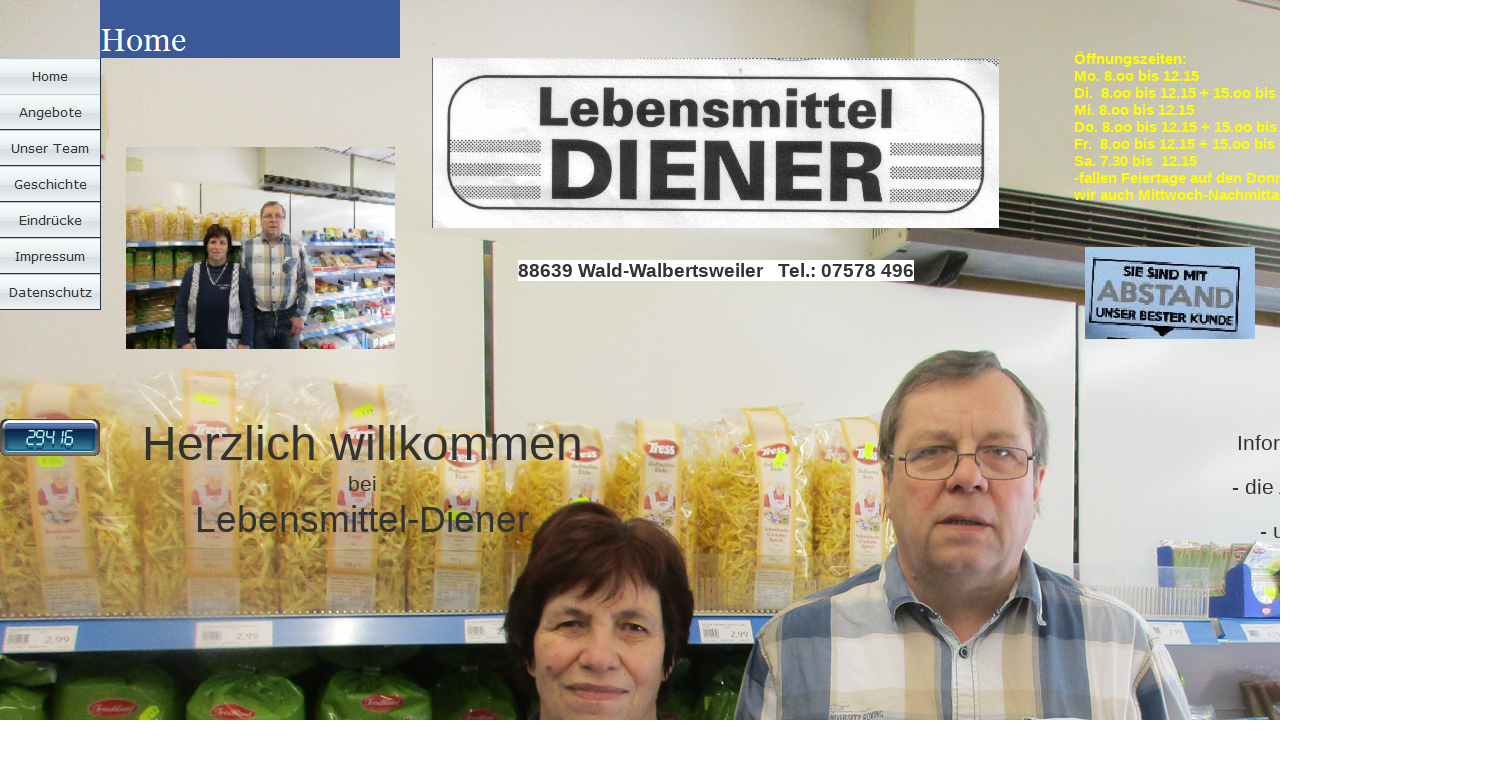

--- FILE ---
content_type: text/html
request_url: http://www.lebensmittel-diener.de/
body_size: 2953
content:

<!DOCTYPE HTML PUBLIC "-//W3C//DTD HTML 4.01 Transitional//EN">
<html>
<head>
<title>Home</title>
<meta http-equiv="Content-Type" content="text/html; charset=ISO-8859-1">
<script type="text/javascript">
<!--
function F_loadRollover(){} function F_roll(){}
//-->
</script>
<script type="text/javascript" src="./rollover.js">
</script>
<link rel="stylesheet" type="text/css" href="./fusion.css">
<link rel="stylesheet" type="text/css" href="./style.css">
<link rel="stylesheet" type="text/css" href="./site.css">
<style type="text/css" title="NOF_STYLE_SHEET">
<!--

div#NavigationBar1_1LYR { 
position:absolute; visibility:hidden; top:0; left:0; z-index:1001;
}
-->
</style>

</head>
<body style="background-image: url('./IMG_1256_kl.jpg'); margin: 0px;">
  <table cellpadding="0" cellspacing="0" border="0" width="1489">
    <tr valign="top" align="left">
      <td>
        <table border="0" cellspacing="0" cellpadding="0" width="400">
          <tr valign="top" align="left">
            <td width="100" height="58"></td>
            <td width="300"><img id="Banner1" height="58" width="300" src="./Home_NBanner.gif" border="0" alt="Home" title="Home"></td>
          </tr>
        </table>
        <table cellpadding="0" cellspacing="0" border="0" width="999">
          <tr valign="top" align="left">
            <td>
              <table border="0" cellspacing="0" cellpadding="0" width="395">
                <tr valign="top" align="left">
                  <td rowspan="2" width="101">
                    <table id="NavigationBar1" border="0" cellspacing="0" cellpadding="0" width="101">
                      <tr valign="top" align="left">
                        <td width="101" height="36"><a href="./index.html" class="nof-navButtonAnchor" onmouseover="F_loadRollover('Navigationsschaltflaeche1','',0);F_roll('Navigationsschaltflaeche1',1)" onmouseout="F_roll('Navigationsschaltflaeche1',0)"><img id="Navigationsschaltflaeche1" name="Navigationsschaltflaeche1" height="36" width="101" src="./Home_Hp_Highlighted_1.jpg" onmouseover="F_loadRollover(this,'Home_HRp_HighlightedOver_1.jpg',0)" border="0" alt="Home" title="Home"></a></td>
                      </tr>
                      <tr valign="top" align="left">
                        <td width="101" height="36"><a href="./Angebote/angebote.html" class="nof-navButtonAnchor" onmouseover="F_loadRollover('Navigationsschaltflaeche2','',0);F_roll('Navigationsschaltflaeche2',1)" onmouseout="F_roll('Navigationsschaltflaeche2',0)"><img id="Navigationsschaltflaeche2" name="Navigationsschaltflaeche2" height="36" width="101" src="./Angebote_Np_Regular_1.jpg" onmouseover="F_loadRollover(this,'Angebote_NRp_RegularOver_1.jpg',0)" border="0" alt="Angebote" title="Angebote"></a></td>
                      </tr>
                      <tr valign="top" align="left">
                        <td width="101" height="36"><a href="./Unser_Team/unser_team.html" class="nof-navButtonAnchor" onmouseover="F_loadRollover('Navigationsschaltflaeche3','',0);F_roll('Navigationsschaltflaeche3',1)" onmouseout="F_roll('Navigationsschaltflaeche3',0)"><img id="Navigationsschaltflaeche3" name="Navigationsschaltflaeche3" height="36" width="101" src="./Unser-Team_Np_Regular_1.jpg" onmouseover="F_loadRollover(this,'Unser-Team_NRp_RegularOver_1.jpg',0)" border="0" alt="Unser Team" title="Unser Team"></a></td>
                      </tr>
                      <tr valign="top" align="left">
                        <td width="101" height="36"><a href="./Geschichte/geschichte.html" class="nof-navButtonAnchor" onmouseover="F_loadRollover('Navigationsschaltflaeche4','',0);F_roll('Navigationsschaltflaeche4',1)" onmouseout="F_roll('Navigationsschaltflaeche4',0)"><img id="Navigationsschaltflaeche4" name="Navigationsschaltflaeche4" height="36" width="101" src="./Geschichte_Np_Regular_1.jpg" onmouseover="F_loadRollover(this,'Geschichte_NRp_RegularOver_1.jpg',0)" border="0" alt="Geschichte" title="Geschichte"></a></td>
                      </tr>
                      <tr valign="top" align="left">
                        <td width="101" height="36"><a href="./Eindrucke/eindrucke.html" class="nof-navButtonAnchor" onmouseover="F_loadRollover('Navigationsschaltflaeche5','',0);F_roll('Navigationsschaltflaeche5',1)" onmouseout="F_roll('Navigationsschaltflaeche5',0)"><img id="Navigationsschaltflaeche5" name="Navigationsschaltflaeche5" height="36" width="101" src="./Eindr-cke_Np_Regular_1.jpg" onmouseover="F_loadRollover(this,'Eindr-cke_NRp_RegularOver_1.jpg',new Array('NavigationBar1_1', 'vertical', 'bottom', 0, 36))" border="0" alt="Eindrücke" title="Eindrücke"></a></td>
                      </tr>
                      <tr valign="top" align="left">
                        <td width="101" height="36"><a href="./Impressum/impressum.html" class="nof-navButtonAnchor" onmouseover="F_loadRollover('Navigationsschaltflaeche6','',0);F_roll('Navigationsschaltflaeche6',1)" onmouseout="F_roll('Navigationsschaltflaeche6',0)"><img id="Navigationsschaltflaeche6" name="Navigationsschaltflaeche6" height="36" width="101" src="./Impressum_Np_Regular_1.jpg" onmouseover="F_loadRollover(this,'Impressum_NRp_RegularOver_1.jpg',0)" border="0" alt="Impressum" title="Impressum"></a></td>
                      </tr>
                      <tr valign="top" align="left">
                        <td width="101" height="36"><a href="./Datenschutz/datenschutz.html" class="nof-navButtonAnchor" onmouseover="F_loadRollover('Navigationsschaltflaeche7','',0);F_roll('Navigationsschaltflaeche7',1)" onmouseout="F_roll('Navigationsschaltflaeche7',0)"><img id="Navigationsschaltflaeche7" name="Navigationsschaltflaeche7" height="36" width="101" src="./Datenschutz_Np_Regular.jpg" onmouseover="F_loadRollover(this,'Datenschutz_NRp_RegularOver.jpg',0)" border="0" alt="Datenschutz" title="Datenschutz"></a></td>
                      </tr>
                    </table>
                  </td>
                  <td width="25" height="89"></td>
                  <td></td>
                </tr>
                <tr valign="top" align="left">
                  <td height="163"></td>
                  <td rowspan="2" width="269"><img id="Bild1152" height="202" width="269" src="./IMG_1256_master.jpg" border="0" alt="IMG_1256_master" title="IMG_1256_master"></td>
                </tr>
                <tr valign="top" align="left">
                  <td colspan="2" height="39"></td>
                </tr>
              </table>
            </td>
            <td>
              <table border="0" cellspacing="0" cellpadding="0" width="604">
                <tr valign="top" align="left">
                  <td width="37" height="170"></td>
                  <td width="567"><img id="Bild438" height="170" width="567" src="./logo_neu.jpg" border="0" alt="logo_neu" title="logo_neu"></td>
                </tr>
                <tr valign="top" align="left">
                  <td colspan="2" height="32"></td>
                </tr>
                <tr valign="top" align="left">
                  <td></td>
                  <td width="567" id="Text25" class="TextObject">
                    <p style="text-align: center; margin-bottom: 0px;"><b><span style="font-family: Arial,Helvetica,Geneva,Sans-serif; font-size: 14pt; background-color: rgb(255,255,255);">88639 Wald-Walbertsweiler&nbsp;&nbsp; Tel.: 07578 496<span style="background-color: rgb(255,255,255);"></span></span></b></p>
                  </td>
                </tr>
              </table>
            </td>
          </tr>
        </table>
        <table cellpadding="0" cellspacing="0" border="0" width="587">
          <tr valign="top" align="left">
            <td>
              <table border="0" cellspacing="0" cellpadding="0" width="85">
                <tr valign="top" align="left">
                  <td width="10" height="70"></td>
                  <td width="75"></td>
                </tr>
                <tr valign="top" align="left">
                  <td></td>
                  <td width="75" id="Text13" class="TextObject">
                    <p style="margin-bottom: 0px;"><a href="http://www.andyhoppe.com/" title="Besucherzaehler"><img 
src="//c.andyhoppe.com/1502380321" style="border:none" alt="Besucherzaehler" /></a>&nbsp;</p>
                  </td>
                </tr>
              </table>
            </td>
            <td>
              <table border="0" cellspacing="0" cellpadding="0" width="502">
                <tr valign="top" align="left">
                  <td width="22" height="66"></td>
                  <td width="480"></td>
                </tr>
                <tr valign="top" align="left">
                  <td></td>
                  <td width="480" id="Text2" class="TextObject">
                    <p style="text-align: center; margin-bottom: 0px;"><span style="font-family: 'Comic Sans MS', Chicago, Sans-serif, cursive;"><span style="font-size: 36pt;">Herzlich willkommen <br><span style="font-size: 16pt;">bei</span><br></span><span style="font-size: 28pt;">Lebensmittel-Diener</span></span></p>
                  </td>
                </tr>
              </table>
            </td>
          </tr>
        </table>
        <table border="0" cellspacing="0" cellpadding="0">
          <tr valign="top" align="left">
            <td width="110" height="601"></td>
            <td></td>
          </tr>
          <tr valign="top" align="left">
            <td></td>
            <td width="657" class="TextNavBar" style="text-align: left;">Home&nbsp;&nbsp; <a class="nof-navPositioning" href="./Angebote/angebote.html">Angebote</a>&nbsp;&nbsp; <a class="nof-navPositioning" href="./Unser_Team/unser_team.html">Unser&nbsp;Team</a>&nbsp;&nbsp; <a class="nof-navPositioning" href="./Geschichte/geschichte.html">Geschichte</a>&nbsp;&nbsp; <a class="nof-navPositioning" href="./Eindrucke/eindrucke.html">Eindrücke</a>&nbsp;&nbsp; <a class="nof-navPositioning" href="./Impressum/impressum.html">Impressum</a>&nbsp;&nbsp; <a class="nof-navPositioning" href="./Datenschutz/datenschutz.html">Datenschutz</a>&nbsp; </td>
          </tr>
        </table>
      </td>
      <td>
        <table border="0" cellspacing="0" cellpadding="0" width="490">
          <tr valign="top" align="left">
            <td width="75" height="51"></td>
            <td width="11"></td>
            <td width="139"></td>
            <td width="31"></td>
            <td width="124"></td>
            <td width="110"></td>
          </tr>
          <tr valign="top" align="left">
            <td></td>
            <td colspan="4" width="305" id="Text3" class="TextObject">
              <p style="margin-bottom: 0px;"><b><span style="color: rgb(255,255,0);"><span style="font-family: Calibri,sans-serif; font-size: 11pt;">Öffnungszeiten: <br>Mo. 8.oo bis 12.15&nbsp;&nbsp;&nbsp;&nbsp;&nbsp;&nbsp;&nbsp;&nbsp;&nbsp;&nbsp;&nbsp;&nbsp;&nbsp;&nbsp;&nbsp;&nbsp;&nbsp;&nbsp;&nbsp;&nbsp;&nbsp;&nbsp;&nbsp;&nbsp;&nbsp;&nbsp;&nbsp;&nbsp;&nbsp;&nbsp;&nbsp;&nbsp;&nbsp;&nbsp; <br>Di.&nbsp; 8.oo bis 12.15 + 15.oo bis 18.oo <br>Mi. 8.oo bis 12.15&nbsp;&nbsp;&nbsp;&nbsp;&nbsp;&nbsp;&nbsp;&nbsp;&nbsp;&nbsp;&nbsp;&nbsp;&nbsp;&nbsp;&nbsp;&nbsp;&nbsp;&nbsp;&nbsp;&nbsp;&nbsp;&nbsp;&nbsp;&nbsp;&nbsp;&nbsp;&nbsp;&nbsp;&nbsp;&nbsp;&nbsp;&nbsp;&nbsp;&nbsp; <br>Do. 8.oo bis 12.15 + 15.oo bis 18.oo<br>Fr.&nbsp; 8.oo bis 12.15 + 15.oo bis 18.oo<br>Sa. 7.30 bis&nbsp; 12.15&nbsp;&nbsp;&nbsp;&nbsp;&nbsp;&nbsp;&nbsp;&nbsp;&nbsp;&nbsp;&nbsp;&nbsp;&nbsp;&nbsp;&nbsp;&nbsp;&nbsp;&nbsp;&nbsp;&nbsp;&nbsp;&nbsp;&nbsp;&nbsp;&nbsp;&nbsp;&nbsp;&nbsp;&nbsp;&nbsp;&nbsp;&nbsp;&nbsp; <br>-fallen Feiertage auf den Donnerstag, haben wir auch Mittwoch-Nachmittag&nbsp; geöffnet</span></span></b></p>
            </td>
            <td></td>
          </tr>
          <tr valign="top" align="left">
            <td colspan="6" height="43"></td>
          </tr>
          <tr valign="top" align="left">
            <td colspan="2" height="92"></td>
            <td colspan="2" width="170"><img id="Bild439" height="92" width="170" src="./Screenshot---15_04.jpg" border="0" alt="Screenshot - 15_04" title="Screenshot - 15_04"></td>
            <td colspan="2"></td>
          </tr>
          <tr valign="top" align="left">
            <td colspan="6" height="57"></td>
          </tr>
          <tr valign="top" align="left">
            <td colspan="3"></td>
            <td colspan="3" width="265" id="Text1" class="TextObject">
              <p style="text-align: center;"><span style="font-family: 'Comic Sans MS', Chicago, Sans-serif, cursive; font-size: 20pt;"></span>&nbsp;</p>
              <p style="text-align: center;"><span style="font-family: 'Comic Sans MS', Chicago, Sans-serif, cursive; font-size: 16pt;">Informieren Sie sich über</span></p>
              <p style="text-align: center;"><span style="font-family: 'Comic Sans MS', Chicago, Sans-serif, cursive; font-size: 16pt;">- die Angebote der Woche</span></p>
              <p style="text-align: center;"><span style="font-family: 'Comic Sans MS', Chicago, Sans-serif, cursive; font-size: 16pt;">- unsere Geschichte</span></p>
              <p style="text-align: center;"><span style="font-family: 'Comic Sans MS', Chicago, Sans-serif, cursive; font-size: 16pt;">- unser Team</span></p>
              <p style="text-align: center; margin-bottom: 0px;"><span style="font-family: 'Comic Sans MS', Chicago, Sans-serif, cursive; font-size: 28pt;"></span>&nbsp;</p>
            </td>
          </tr>
        </table>
      </td>
    </tr>
  </table>
  <table border="0" cellspacing="0" cellpadding="0" width="1331">
    <tr valign="top" align="left">
      <td width="106" height="23"></td>
      <td width="1225"></td>
    </tr>
    <tr valign="top" align="left">
      <td></td>
      <td width="1225" id="Text16" class="TextObject">
        <p style="text-align: left; margin-bottom: 0px;">&nbsp;</p>
      </td>
    </tr>
  </table>
  <script type="text/javascript">
  var C_MENU_BORDER = 0;
  var C_MENU_SPACING = 0;
  var C_MENU_BGCOLOR = "";
  var C_MENU_AUTO_CLOSE = true;
  new NOF_Menu(
  new NOF_Main_Menu(new NOF_Menu_Item('NavigationBar1_1', 'vertical', 'bottom', 0, 36, 
 new NOF_Menu_Button('./Eindrucke/Eindrucke/eindrucke_0.html','./Eindr-cke_Ns_Regular_1.gif','./Eindr-cke_NRs_RegularOver.gif')))
  );
  </script>
</body>
</html>
 